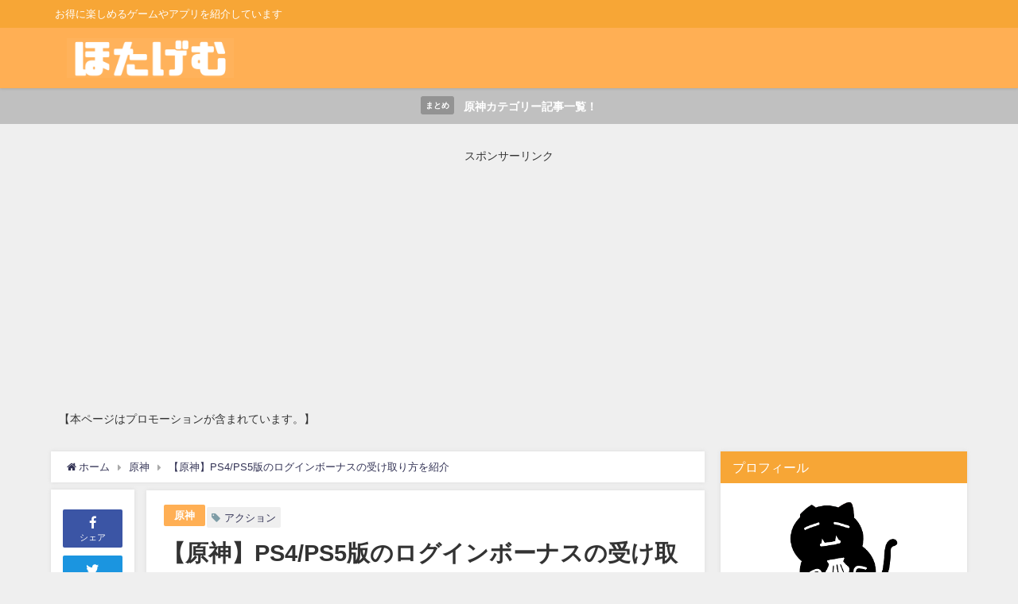

--- FILE ---
content_type: text/html; charset=UTF-8
request_url: https://www.hotate3blog.com/genshin-ps-loginbonus/
body_size: 17403
content:
<!DOCTYPE html><html lang="ja"><head><meta charset="utf-8"><meta http-equiv="X-UA-Compatible" content="IE=edge"><meta name="viewport" content="width=device-width, initial-scale=1" /><link media="all" href="https://www.hotate3blog.com/wp-content/cache/autoptimize/css/autoptimize_a7972c746b65b40061356e3b18a9a986.css" rel="stylesheet" /><title>【原神】PS4/PS5版のログインボーナスの受け取り方を紹介 | ほたげむ</title><meta name="description" content="原神をPS4やPS5で遊んでいるPSNユーザーは以前までmiHoYo公式のログインボーナスを受け取ることが出来ませんでしたが、バージョン2.0のアップデートからPS版ユーザーでも受け取れるようになった"><meta name="thumbnail" content="https://www.hotate3blog.com/wp-content/uploads/2021/07/genshin-ps-loginbonus-300x158.png" /><meta name="robots" content="archive, follow, index"><meta property="og:locale" content="ja_JP" /><meta property="og:title" content="【原神】PS4/PS5版のログインボーナスの受け取り方を紹介" /><meta property="og:description" content="原神をPS4やPS5で遊んでいるPSNユーザーは以前までmiHoYo公式のログインボーナスを受け取ることが出来ませんでしたが、バージョン2.0のアップデートからPS版ユーザーでも受け取れるようになった" /><meta property="og:type" content="article" /><meta property="og:url" content="https://www.hotate3blog.com/genshin-ps-loginbonus/" /><meta property="og:image" content="https://www.hotate3blog.com/wp-content/uploads/2021/07/genshin-ps-loginbonus.png" /><meta property="og:site_name" content="ほたげむ" /><meta name="twitter:card" content="summary_large_image" /><meta name="twitter:title" content="【原神】PS4/PS5版のログインボーナスの受け取り方を紹介" /><meta name="twitter:url" content="https://www.hotate3blog.com/genshin-ps-loginbonus/" /><meta name="twitter:description" content="原神をPS4やPS5で遊んでいるPSNユーザーは以前までmiHoYo公式のログインボーナスを受け取ることが出来ませんでしたが、バージョン2.0のアップデートからPS版ユーザーでも受け取れるようになった" /><meta name="twitter:image" content="https://www.hotate3blog.com/wp-content/uploads/2021/07/genshin-ps-loginbonus.png" /><link rel="canonical" href="https://www.hotate3blog.com/genshin-ps-loginbonus/"><link rel="shortcut icon" href=""> <!--[if IE]><link rel="shortcut icon" href=""> <![endif]--><link rel="apple-touch-icon" href="" /><link rel='dns-prefetch' href='//cdnjs.cloudflare.com' /><link rel='dns-prefetch' href='//s.w.org' /><link rel="alternate" type="application/rss+xml" title="ほたげむ &raquo; フィード" href="https://www.hotate3blog.com/feed/" /><link rel="alternate" type="application/rss+xml" title="ほたげむ &raquo; コメントフィード" href="https://www.hotate3blog.com/comments/feed/" /><link rel="alternate" type="application/rss+xml" title="ほたげむ &raquo; 【原神】PS4/PS5版のログインボーナスの受け取り方を紹介 のコメントのフィード" href="https://www.hotate3blog.com/genshin-ps-loginbonus/feed/" /> <script src='https://www.hotate3blog.com/wp-includes/js/jquery/jquery.min.js?ver=4.7.3' id='jquery-core-js'></script> <link rel="https://api.w.org/" href="https://www.hotate3blog.com/wp-json/" /><link rel="alternate" type="application/json" href="https://www.hotate3blog.com/wp-json/wp/v2/posts/3451" /><link rel="EditURI" type="application/rsd+xml" title="RSD" href="https://www.hotate3blog.com/xmlrpc.php?rsd" /><link rel="wlwmanifest" type="application/wlwmanifest+xml" href="https://www.hotate3blog.com/wp-includes/wlwmanifest.xml" /><meta name="generator" content="WordPress 5.6.16" /><link rel='shortlink' href='https://www.hotate3blog.com/?p=3451' /><link rel="alternate" type="application/json+oembed" href="https://www.hotate3blog.com/wp-json/oembed/1.0/embed?url=https%3A%2F%2Fwww.hotate3blog.com%2Fgenshin-ps-loginbonus%2F" /><link rel="alternate" type="text/xml+oembed" href="https://www.hotate3blog.com/wp-json/oembed/1.0/embed?url=https%3A%2F%2Fwww.hotate3blog.com%2Fgenshin-ps-loginbonus%2F&#038;format=xml" />  <script async src="https://www.googletagmanager.com/gtag/js?id=G-0DG30T28M3"></script> <script>window.dataLayer = window.dataLayer || [];
        function gtag(){dataLayer.push(arguments);}
        gtag('js', new Date());

        gtag('config', "G-0DG30T28M3");</script> <script type="application/ld+json">{
              "@context" : "http://schema.org",
              "@type" : "Article",
              "mainEntityOfPage":{ 
                    "@type":"WebPage", 
                    "@id":"https://www.hotate3blog.com/genshin-ps-loginbonus/" 
                  }, 
              "headline" : "【原神】PS4/PS5版のログインボーナスの受け取り方を紹介",
              "author" : {
                   "@type" : "Person",
                   "name" : "るさん"
                   },
              "datePublished" : "2021-07-28T17:00:20+0900",
              "dateModified" : "2021-09-19T11:40:56+0900",
              "image" : {
                   "@type" : "ImageObject",
                   "url" : "https://www.hotate3blog.com/wp-content/uploads/2021/07/genshin-ps-loginbonus.png",
                   "width" : "1200",
                   "height" : "630"
                   },
              "articleSection" : "原神",
              "url" : "https://www.hotate3blog.com/genshin-ps-loginbonus/",
              "publisher" : {
                   "@type" : "Organization",
                   "name" : "ほたげむ",
                "logo" : {
                     "@type" : "ImageObject",
                     "url" : "https://www.hotate3blog.com/wp-content/uploads/2021/02/hotagemu.png"}
                },
                "description" : "原神をPS4やPS5で遊んでいるPSNユーザーは以前までmiHoYo公式のログインボーナスを受け取ることが出来ませんでしたが、バージョン2.0のアップデートからPS版ユーザーでも受け取れるようになった"}</script><script data-cfasync="false" type="text/javascript">var Arrive=function(d,e,w){"use strict";if(d.MutationObserver&&"undefined"!=typeof HTMLElement){var a,t,r=0,c=(a=HTMLElement.prototype.matches||HTMLElement.prototype.webkitMatchesSelector||HTMLElement.prototype.mozMatchesSelector||HTMLElement.prototype.msMatchesSelector,{matchesSelector:function(e,t){return e instanceof HTMLElement&&a.call(e,t)},addMethod:function(e,t,a){var r=e[t];e[t]=function(){return a.length==arguments.length?a.apply(this,arguments):"function"==typeof r?r.apply(this,arguments):void 0}},callCallbacks:function(e,t){t&&t.options.onceOnly&&1==t.firedElems.length&&(e=[e[0]]);for(var a,r=0;a=e[r];r++)a&&a.callback&&a.callback.call(a.elem,a.elem);t&&t.options.onceOnly&&1==t.firedElems.length&&t.me.unbindEventWithSelectorAndCallback.call(t.target,t.selector,t.callback)},checkChildNodesRecursively:function(e,t,a,r){for(var i,n=0;i=e[n];n++)a(i,t,r)&&r.push({callback:t.callback,elem:i}),0<i.childNodes.length&&c.checkChildNodesRecursively(i.childNodes,t,a,r)},mergeArrays:function(e,t){var a,r={};for(a in e)e.hasOwnProperty(a)&&(r[a]=e[a]);for(a in t)t.hasOwnProperty(a)&&(r[a]=t[a]);return r},toElementsArray:function(e){return void 0===e||"number"==typeof e.length&&e!==d||(e=[e]),e}}),u=((t=function(){this._eventsBucket=[],this._beforeAdding=null,this._beforeRemoving=null}).prototype.addEvent=function(e,t,a,r){var i={target:e,selector:t,options:a,callback:r,firedElems:[]};return this._beforeAdding&&this._beforeAdding(i),this._eventsBucket.push(i),i},t.prototype.removeEvent=function(e){for(var t,a=this._eventsBucket.length-1;t=this._eventsBucket[a];a--)if(e(t)){this._beforeRemoving&&this._beforeRemoving(t);var r=this._eventsBucket.splice(a,1);r&&r.length&&(r[0].callback=null)}},t.prototype.beforeAdding=function(e){this._beforeAdding=e},t.prototype.beforeRemoving=function(e){this._beforeRemoving=e},t),l=function(i,n){var l=new u,o=this,s={fireOnAttributesModification:!1};return l.beforeAdding(function(t){var e,a=t.target;a!==d.document&&a!==d||(a=document.getElementsByTagName("html")[0]),e=new MutationObserver(function(e){n.call(this,e,t)});var r=i(t.options);e.observe(a,r),t.observer=e,t.me=o}),l.beforeRemoving(function(e){e.observer.disconnect()}),this.bindEvent=function(e,t,a){t=c.mergeArrays(s,t);for(var r=c.toElementsArray(this),i=0;i<r.length;i++)l.addEvent(r[i],e,t,a)},this.unbindEvent=function(){var a=c.toElementsArray(this);l.removeEvent(function(e){for(var t=0;t<a.length;t++)if(this===w||e.target===a[t])return!0;return!1})},this.unbindEventWithSelectorOrCallback=function(a){var e,r=c.toElementsArray(this),i=a;e="function"==typeof a?function(e){for(var t=0;t<r.length;t++)if((this===w||e.target===r[t])&&e.callback===i)return!0;return!1}:function(e){for(var t=0;t<r.length;t++)if((this===w||e.target===r[t])&&e.selector===a)return!0;return!1},l.removeEvent(e)},this.unbindEventWithSelectorAndCallback=function(a,r){var i=c.toElementsArray(this);l.removeEvent(function(e){for(var t=0;t<i.length;t++)if((this===w||e.target===i[t])&&e.selector===a&&e.callback===r)return!0;return!1})},this},i=new function(){var s={fireOnAttributesModification:!1,onceOnly:!1,existing:!1};function n(e,t,a){return!(!c.matchesSelector(e,t.selector)||(e._id===w&&(e._id=r++),-1!=t.firedElems.indexOf(e._id))||(t.firedElems.push(e._id),0))}var d=(i=new l(function(e){var t={attributes:!1,childList:!0,subtree:!0};return e.fireOnAttributesModification&&(t.attributes=!0),t},function(e,i){e.forEach(function(e){var t=e.addedNodes,a=e.target,r=[];null!==t&&0<t.length?c.checkChildNodesRecursively(t,i,n,r):"attributes"===e.type&&n(a,i)&&r.push({callback:i.callback,elem:a}),c.callCallbacks(r,i)})})).bindEvent;return i.bindEvent=function(e,t,a){t=void 0===a?(a=t,s):c.mergeArrays(s,t);var r=c.toElementsArray(this);if(t.existing){for(var i=[],n=0;n<r.length;n++)for(var l=r[n].querySelectorAll(e),o=0;o<l.length;o++)i.push({callback:a,elem:l[o]});if(t.onceOnly&&i.length)return a.call(i[0].elem,i[0].elem);setTimeout(c.callCallbacks,1,i)}d.call(this,e,t,a)},i},o=new function(){var r={};function i(e,t){return c.matchesSelector(e,t.selector)}var n=(o=new l(function(){return{childList:!0,subtree:!0}},function(e,r){e.forEach(function(e){var t=e.removedNodes,a=[];null!==t&&0<t.length&&c.checkChildNodesRecursively(t,r,i,a),c.callCallbacks(a,r)})})).bindEvent;return o.bindEvent=function(e,t,a){t=void 0===a?(a=t,r):c.mergeArrays(r,t),n.call(this,e,t,a)},o};e&&g(e.fn),g(HTMLElement.prototype),g(NodeList.prototype),g(HTMLCollection.prototype),g(HTMLDocument.prototype),g(Window.prototype);var n={};return s(i,n,"unbindAllArrive"),s(o,n,"unbindAllLeave"),n}function s(e,t,a){c.addMethod(t,a,e.unbindEvent),c.addMethod(t,a,e.unbindEventWithSelectorOrCallback),c.addMethod(t,a,e.unbindEventWithSelectorAndCallback)}function g(e){e.arrive=i.bindEvent,s(i,e,"unbindArrive"),e.leave=o.bindEvent,s(o,e,"unbindLeave")}}(window,"undefined"==typeof jQuery?null:jQuery,void 0),ewww_webp_supported=!1;function check_webp_feature(e,t){if(ewww_webp_supported)t(ewww_webp_supported);else{var a=new Image;a.onload=function(){ewww_webp_supported=0<a.width&&0<a.height,t(ewww_webp_supported)},a.onerror=function(){t(!1)},a.src="data:image/webp;base64,"+{alpha:"UklGRkoAAABXRUJQVlA4WAoAAAAQAAAAAAAAAAAAQUxQSAwAAAARBxAR/Q9ERP8DAABWUDggGAAAABQBAJ0BKgEAAQAAAP4AAA3AAP7mtQAAAA==",animation:"UklGRlIAAABXRUJQVlA4WAoAAAASAAAAAAAAAAAAQU5JTQYAAAD/////AABBTk1GJgAAAAAAAAAAAAAAAAAAAGQAAABWUDhMDQAAAC8AAAAQBxAREYiI/gcA"}[e]}}function ewwwLoadImages(e){var n="data-";function t(e,t){for(var a=["accesskey","align","alt","border","class","contenteditable","contextmenu","crossorigin","dir","draggable","dropzone","height","hidden","hspace","id","ismap","lang","longdesc","sizes","spellcheck","style","tabindex","title","translate","usemap","vspace","width","data-animation","data-attachment-id","data-auto-height","data-caption","data-comments-opened","data-delay","data-event-trigger","data-flex_fx","data-height","data-hide-on-end","data-highlight-color","data-highlight-border-color","data-highlight-border-opacity","data-highlight-border-width","data-highlight-opacity","data-image-meta","data-image-title","data-image-description","data-interval","data-large_image_width","data-large_image_height","data-lazy","data-lazy-type","data-mode","data-name","data-no-lazy","data-orig-size","data-partial","data-per-view","data-permalink","data-pin-description","data-pin-id","data-pin-media","data-pin-url","data-rel","data-ride","data-shadow","data-shadow-direction","data-slide","data-slide-to","data-target","data-vc-zoom","data-width","data-wrap"],r=0,i=a.length;r<i;r++)ewwwAttr(t,a[r],e.getAttribute(n+a[r]));return t}if(e){for(var a=document.querySelectorAll(".batch-image img, .image-wrapper a, .ngg-pro-masonry-item a, .ngg-galleria-offscreen-seo-wrapper a"),r=0,i=a.length;r<i;r++)ewwwAttr(a[r],"data-src",a[r].getAttribute("data-webp")),ewwwAttr(a[r],"data-thumbnail",a[r].getAttribute("data-webp-thumbnail"));for(r=0,i=(o=document.querySelectorAll(".rev_slider ul li")).length;r<i;r++){ewwwAttr(o[r],"data-thumb",o[r].getAttribute("data-webp-thumb"));for(var l=1;l<11;)ewwwAttr(o[r],"data-param"+l,o[r].getAttribute("data-webp-param"+l)),l++}var o;for(r=0,i=(o=document.querySelectorAll(".rev_slider img")).length;r<i;r++)ewwwAttr(o[r],"data-lazyload",o[r].getAttribute("data-webp-lazyload"));var s=document.querySelectorAll("div.woocommerce-product-gallery__image");for(r=0,i=s.length;r<i;r++)ewwwAttr(s[r],"data-thumb",s[r].getAttribute("data-webp-thumb"))}var d=document.querySelectorAll("video");for(r=0,i=d.length;r<i;r++)ewwwAttr(d[r],"poster",e?d[r].getAttribute("data-poster-webp"):d[r].getAttribute("data-poster-image"));var w=document.querySelectorAll("img.ewww_webp_lazy_load");for(r=0,i=w.length;r<i;r++){if(e){ewwwAttr(w[r],"data-lazy-srcset",w[r].getAttribute("data-lazy-srcset-webp")),ewwwAttr(w[r],"data-srcset",w[r].getAttribute("data-srcset-webp")),ewwwAttr(w[r],"data-lazy-src",w[r].getAttribute("data-lazy-src-webp")),ewwwAttr(w[r],"data-src",w[r].getAttribute("data-src-webp")),ewwwAttr(w[r],"data-orig-file",w[r].getAttribute("data-webp-orig-file")),ewwwAttr(w[r],"data-medium-file",w[r].getAttribute("data-webp-medium-file")),ewwwAttr(w[r],"data-large-file",w[r].getAttribute("data-webp-large-file"));var c=w[r].getAttribute("srcset");null!=c&&!1!==c&&c.includes("R0lGOD")&&ewwwAttr(w[r],"src",w[r].getAttribute("data-lazy-src-webp"))}w[r].className=w[r].className.replace(/\bewww_webp_lazy_load\b/,"")}var u=document.querySelectorAll(".ewww_webp");for(r=0,i=u.length;r<i;r++){var g=document.createElement("img");e?(ewwwAttr(g,"src",u[r].getAttribute("data-webp")),ewwwAttr(g,"srcset",u[r].getAttribute("data-srcset-webp")),ewwwAttr(g,"data-orig-file",u[r].getAttribute("data-orig-file")),ewwwAttr(g,"data-orig-file",u[r].getAttribute("data-webp-orig-file")),ewwwAttr(g,"data-medium-file",u[r].getAttribute("data-medium-file")),ewwwAttr(g,"data-medium-file",u[r].getAttribute("data-webp-medium-file")),ewwwAttr(g,"data-large-file",u[r].getAttribute("data-large-file")),ewwwAttr(g,"data-large-file",u[r].getAttribute("data-webp-large-file")),ewwwAttr(g,"data-large_image",u[r].getAttribute("data-large_image")),ewwwAttr(g,"data-large_image",u[r].getAttribute("data-webp-large_image")),ewwwAttr(g,"data-src",u[r].getAttribute("data-src")),ewwwAttr(g,"data-src",u[r].getAttribute("data-webp-src"))):(ewwwAttr(g,"src",u[r].getAttribute("data-img")),ewwwAttr(g,"srcset",u[r].getAttribute("data-srcset-img")),ewwwAttr(g,"data-orig-file",u[r].getAttribute("data-orig-file")),ewwwAttr(g,"data-medium-file",u[r].getAttribute("data-medium-file")),ewwwAttr(g,"data-large-file",u[r].getAttribute("data-large-file")),ewwwAttr(g,"data-large_image",u[r].getAttribute("data-large_image")),ewwwAttr(g,"data-src",u[r].getAttribute("data-src"))),g=t(u[r],g),u[r].parentNode.insertBefore(g,u[r].nextSibling),u[r].className=u[r].className.replace(/\bewww_webp\b/,"")}window.jQuery&&jQuery.fn.isotope&&jQuery.fn.imagesLoaded&&(jQuery(".fusion-posts-container-infinite").imagesLoaded(function(){jQuery(".fusion-posts-container-infinite").hasClass("isotope")&&jQuery(".fusion-posts-container-infinite").isotope()}),jQuery(".fusion-portfolio:not(.fusion-recent-works) .fusion-portfolio-wrapper").imagesLoaded(function(){jQuery(".fusion-portfolio:not(.fusion-recent-works) .fusion-portfolio-wrapper").isotope()}))}function ewwwWebPInit(e){ewwwLoadImages(e),ewwwNggLoadGalleries(e),document.arrive(".ewww_webp",function(){ewwwLoadImages(e)}),document.arrive(".ewww_webp_lazy_load",function(){ewwwLoadImages(e)}),document.arrive("videos",function(){ewwwLoadImages(e)}),"loading"==document.readyState?document.addEventListener("DOMContentLoaded",ewwwJSONParserInit):("undefined"!=typeof galleries&&ewwwNggParseGalleries(e),ewwwWooParseVariations(e))}function ewwwAttr(e,t,a){null!=a&&!1!==a&&e.setAttribute(t,a)}function ewwwJSONParserInit(){"undefined"!=typeof galleries&&check_webp_feature("alpha",ewwwNggParseGalleries),check_webp_feature("alpha",ewwwWooParseVariations)}function ewwwWooParseVariations(e){if(e)for(var t=document.querySelectorAll("form.variations_form"),a=0,r=t.length;a<r;a++){var i=t[a].getAttribute("data-product_variations"),n=!1;try{for(var l in i=JSON.parse(i))void 0!==i[l]&&void 0!==i[l].image&&(void 0!==i[l].image.src_webp&&(i[l].image.src=i[l].image.src_webp,n=!0),void 0!==i[l].image.srcset_webp&&(i[l].image.srcset=i[l].image.srcset_webp,n=!0),void 0!==i[l].image.full_src_webp&&(i[l].image.full_src=i[l].image.full_src_webp,n=!0),void 0!==i[l].image.gallery_thumbnail_src_webp&&(i[l].image.gallery_thumbnail_src=i[l].image.gallery_thumbnail_src_webp,n=!0),void 0!==i[l].image.thumb_src_webp&&(i[l].image.thumb_src=i[l].image.thumb_src_webp,n=!0));n&&ewwwAttr(t[a],"data-product_variations",JSON.stringify(i))}catch(e){}}}function ewwwNggParseGalleries(e){if(e)for(var t in galleries){var a=galleries[t];galleries[t].images_list=ewwwNggParseImageList(a.images_list)}}function ewwwNggLoadGalleries(e){e&&document.addEventListener("ngg.galleria.themeadded",function(e,t){window.ngg_galleria._create_backup=window.ngg_galleria.create,window.ngg_galleria.create=function(e,t){var a=$(e).data("id");return galleries["gallery_"+a].images_list=ewwwNggParseImageList(galleries["gallery_"+a].images_list),window.ngg_galleria._create_backup(e,t)}})}function ewwwNggParseImageList(e){for(var t in e){var a=e[t];if(void 0!==a["image-webp"]&&(e[t].image=a["image-webp"],delete e[t]["image-webp"]),void 0!==a["thumb-webp"]&&(e[t].thumb=a["thumb-webp"],delete e[t]["thumb-webp"]),void 0!==a.full_image_webp&&(e[t].full_image=a.full_image_webp,delete e[t].full_image_webp),void 0!==a.srcsets)for(var r in a.srcsets)nggSrcset=a.srcsets[r],void 0!==a.srcsets[r+"-webp"]&&(e[t].srcsets[r]=a.srcsets[r+"-webp"],delete e[t].srcsets[r+"-webp"]);if(void 0!==a.full_srcsets)for(var i in a.full_srcsets)nggFSrcset=a.full_srcsets[i],void 0!==a.full_srcsets[i+"-webp"]&&(e[t].full_srcsets[i]=a.full_srcsets[i+"-webp"],delete e[t].full_srcsets[i+"-webp"])}return e}check_webp_feature("alpha",ewwwWebPInit);</script><link rel="icon" href="https://www.hotate3blog.com/wp-content/uploads/2020/09/cropped-hotaneko-top-32x32.png" sizes="32x32" /><link rel="icon" href="https://www.hotate3blog.com/wp-content/uploads/2020/09/cropped-hotaneko-top-192x192.png" sizes="192x192" /><link rel="apple-touch-icon" href="https://www.hotate3blog.com/wp-content/uploads/2020/09/cropped-hotaneko-top-180x180.png" /><meta name="msapplication-TileImage" content="https://www.hotate3blog.com/wp-content/uploads/2020/09/cropped-hotaneko-top-270x270.png" /> <script src="https://www.youtube.com/iframe_api"></script> <script async data-type="lazy" data-src="//pagead2.googlesyndication.com/pagead/js/adsbygoogle.js"></script> </head><body itemscope="itemscope" itemtype="http://schema.org/WebPage" class="post-template-default single single-post postid-3451 single-format-standard wp-embed-responsive"><div id="container"><div id="header" class="clearfix"><header class="header-wrap" role="banner" itemscope="itemscope" itemtype="http://schema.org/WPHeader"><div class="header_small_menu clearfix"><div class="header_small_content"><div id="description">お得に楽しめるゲームやアプリを紹介しています</div><nav class="header_small_menu_right" role="navigation" itemscope="itemscope" itemtype="http://scheme.org/SiteNavigationElement"></nav></div></div><div class="header-logo clearfix"><div class="drawer-nav-btn-wrap"><span class="drawer-nav-btn"><span></span></span></div><div id="logo"> <a href="https://www.hotate3blog.com/"> <picture><source srcset="https://www.hotate3blog.com/wp-content/uploads/2021/02/hotagemu.png.webp"  type='image/webp'><img src="https://www.hotate3blog.com/wp-content/uploads/2021/02/hotagemu.png" alt="ほたげむ" data-eio="p"></picture> </a></div><nav id="nav" role="navigation" itemscope="itemscope" itemtype="http://scheme.org/SiteNavigationElement"></nav></div></header><nav id="scrollnav" class="inline-nospace" role="navigation" itemscope="itemscope" itemtype="http://scheme.org/SiteNavigationElement"></nav><div id="nav_fixed"><div class="header-logo clearfix"><div class="drawer-nav-btn-wrap"><span class="drawer-nav-btn"><span></span></span></div><div class="logo clearfix"> <a href="https://www.hotate3blog.com/"> <picture><source srcset="https://www.hotate3blog.com/wp-content/uploads/2021/02/hotagemu.png.webp"  type='image/webp'><img src="https://www.hotate3blog.com/wp-content/uploads/2021/02/hotagemu.png" alt="ほたげむ" data-eio="p"></picture> </a></div><nav id="nav" role="navigation" itemscope="itemscope" itemtype="http://scheme.org/SiteNavigationElement"></nav></div></div></div><div class="d_sp"></div><div class="header_message clearfix" style="background:#c0c0c0;"> <a class="header_message_wrap" href="https://www.hotate3blog.com/category/genshin/"><div class="header_message_text" style="color: #ffffff"> <span class="header_message_badge" style="background: #939393;color:#fff;">まとめ</span> 原神カテゴリー記事一覧！</div> </a></div><div class="container_top_widget"><div class="container_top_widget_content clearfix"><div id="diver_widget_pcsp-2" class="widget containertop-widget containerwidget widget_diver_widget_pcsp"><div class="textwidget"><center>スポンサーリンク<br></center><div class="ad-wrap" style="min-height:280px;"> <script async
     crossorigin="anonymous" data-type="lazy" data-src="https://pagead2.googlesyndication.com/pagead/js/adsbygoogle.js?client=ca-pub-1264260344820303"></script>  <ins class="adsbygoogle"
 style="display:block"
 data-ad-client="ca-pub-1264260344820303"
 data-ad-slot="1058273791"
 data-ad-format="auto"
 data-full-width-responsive="true"></ins> <script>(adsbygoogle = window.adsbygoogle || []).push({});</script></div></div></div><div id="text-6" class="widget containertop-widget containerwidget widget_text"><div class="textwidget"><p>【本ページはプロモーションが含まれています。】</p></div></div></div></div><div id="main-wrap"><main id="single-main"  style="float:left;margin-right:-330px;padding-right:330px;" role="main"><ul id="breadcrumb" itemscope itemtype="http://schema.org/BreadcrumbList"><li itemprop="itemListElement" itemscope itemtype="http://schema.org/ListItem"><a href="https://www.hotate3blog.com/" itemprop="item"><span itemprop="name"><i class="fa fa-home" aria-hidden="true"></i> ホーム</span></a><meta itemprop="position" content="1" /></li><li itemprop="itemListElement" itemscope itemtype="http://schema.org/ListItem"><a href="https://www.hotate3blog.com/category/genshin/" itemprop="item"><span itemprop="name">原神</span></a><meta itemprop="position" content="2" /></li><li class="breadcrumb-title" itemprop="itemListElement" itemscope itemtype="http://schema.org/ListItem"><a href="https://www.hotate3blog.com/genshin-ps-loginbonus/" itemprop="item"><span itemprop="name">【原神】PS4/PS5版のログインボーナスの受け取り方を紹介</span></a><meta itemprop="position" content="3" /></li></ul><div id="content_area" class="fadeIn animated"><div id="share_plz" style="float: left "><div class="fb-like share_sns" data-href="https%3A%2F%2Fwww.hotate3blog.com%2Fgenshin-ps-loginbonus%2F" data-layout="box_count" data-action="like" data-show-faces="true" data-share="false"></div><div class="share-fb share_sns"> <a href="http://www.facebook.com/share.php?u=https%3A%2F%2Fwww.hotate3blog.com%2Fgenshin-ps-loginbonus%2F" onclick="window.open(this.href,'FBwindow','width=650,height=450,menubar=no,toolbar=no,scrollbars=yes');return false;" title="Facebookでシェア"><i class="fa fa-facebook" style="font-size:1.5em;padding-top: 4px;"></i><br>シェア </a></div><div class="sc-tw share_sns"><a data-url="https%3A%2F%2Fwww.hotate3blog.com%2Fgenshin-ps-loginbonus%2F" href="http://twitter.com/share?text=%E3%80%90%E5%8E%9F%E7%A5%9E%E3%80%91PS4%2FPS5%E7%89%88%E3%81%AE%E3%83%AD%E3%82%B0%E3%82%A4%E3%83%B3%E3%83%9C%E3%83%BC%E3%83%8A%E3%82%B9%E3%81%AE%E5%8F%97%E3%81%91%E5%8F%96%E3%82%8A%E6%96%B9%E3%82%92%E7%B4%B9%E4%BB%8B&url=https%3A%2F%2Fwww.hotate3blog.com%2Fgenshin-ps-loginbonus%2F" data-lang="ja" data-dnt="false" target="_blank"><i class="fa fa-twitter" style="font-size:1.5em;padding-top: 4px;"></i><br>Tweet </a></div><div class="share-hatebu share_sns"> <a href="http://b.hatena.ne.jp/add?mode=confirm&url=https%3A%2F%2Fwww.hotate3blog.com%2Fgenshin-ps-loginbonus%2F&title=%E3%80%90%E5%8E%9F%E7%A5%9E%E3%80%91PS4%2FPS5%E7%89%88%E3%81%AE%E3%83%AD%E3%82%B0%E3%82%A4%E3%83%B3%E3%83%9C%E3%83%BC%E3%83%8A%E3%82%B9%E3%81%AE%E5%8F%97%E3%81%91%E5%8F%96%E3%82%8A%E6%96%B9%E3%82%92%E7%B4%B9%E4%BB%8B" onclick="window.open(this.href, 'HBwindow', 'width=600, height=400, menubar=no, toolbar=no, scrollbars=yes'); return false;" target="_blank"><div style="font-weight: bold;font-size: 1.5em">B!</div><span class="text">はてブ</span></a></div><div class="share-pocket share_sns"> <a href="http://getpocket.com/edit?url=https%3A%2F%2Fwww.hotate3blog.com%2Fgenshin-ps-loginbonus%2F&title=%E3%80%90%E5%8E%9F%E7%A5%9E%E3%80%91PS4%2FPS5%E7%89%88%E3%81%AE%E3%83%AD%E3%82%B0%E3%82%A4%E3%83%B3%E3%83%9C%E3%83%BC%E3%83%8A%E3%82%B9%E3%81%AE%E5%8F%97%E3%81%91%E5%8F%96%E3%82%8A%E6%96%B9%E3%82%92%E7%B4%B9%E4%BB%8B" onclick="window.open(this.href, 'FBwindow', 'width=550, height=350, menubar=no, toolbar=no, scrollbars=yes'); return false;"><i class="fa fa-get-pocket" style="font-weight: bold;font-size: 1.5em"></i><span class="text">Pocket</span> </a></div><div class="share-feedly share_sns"> <a href="https://feedly.com/i/subscription/feed%2Fhttps%3A%2F%2Fwww.hotate3blog.com%2Ffeed" target="_blank"><i class="fa fa-rss" aria-hidden="true" style="font-weight: bold;font-size: 1.5em"></i><span class="text">Feedly</span> </a></div></div><article id="post-3451" class="post-3451 post type-post status-publish format-standard has-post-thumbnail hentry category-genshin tag-action"  style="margin-left: 120px"><header><div class="post-meta clearfix"><div class="cat-tag"><div class="single-post-category" style="background:#ffaf54"><a href="https://www.hotate3blog.com/category/genshin/" rel="category tag">原神</a></div><div class="tag"><a href="https://www.hotate3blog.com/tag/action/" rel="tag">アクション</a></div></div><h1 class="single-post-title entry-title">【原神】PS4/PS5版のログインボーナスの受け取り方を紹介</h1><div class="post-meta-bottom"> <time class="single-post-date published updated" datetime="2021-07-28"><i class="fa fa-calendar" aria-hidden="true"></i>2021年7月28日</time> <time class="single-post-date modified" datetime="2021-09-19"><i class="fa fa-refresh" aria-hidden="true"></i>2021年9月19日</time></div></div><figure class="single_thumbnail" style="background-image:url(https://www.hotate3blog.com/wp-content/uploads/2021/07/genshin-ps-loginbonus-500x263.png)"><picture><source srcset="https://www.hotate3blog.com/wp-content/uploads/2021/07/genshin-ps-loginbonus.png.webp"  type='image/webp'><img src="https://www.hotate3blog.com/wp-content/uploads/2021/07/genshin-ps-loginbonus.png" alt="原神のPS版のログインボーナスの受け取り方" width="1200" height="630" data-eio="p"></picture></figure></header><section class="single-post-main"><div class="clearfix diver_widget_adarea hid"><div class="diver_widget_adlabel">スポンサーリンク</div><div class="diver_ad"> <ins class="adsbygoogle" style="display:block" data-ad-client="ca-pub-1264260344820303" data-ad-slot="5444041054" data-ad-format="rectangle"></ins> <script>(adsbygoogle = window.adsbygoogle || []).push({});</script></div></div><div class="content"><p>原神をPS4やPS5で遊んでいるPSNユーザーは以前までmiHoYo公式のログインボーナスを受け取ることが出来ませんでしたが、バージョン2.0のアップデートからPS版ユーザーでも受け取れるようになったので受け取り方を紹介！</p><div id="toc_container" class="no_bullets"><p class="toc_title">この記事の目次</p><ul class="toc_list"><li><a href="#PS4PS5"><span class="toc_number toc_depth_1">1</span> PS4/PS5版でログインボーナスを受け取るには</a></li><li><a href="#PCPS4PS5"><span class="toc_number toc_depth_1">2</span> PCからPS4/PS5版のログインボーナスを受け取る</a></li><li><a href="#PS4PS5-2"><span class="toc_number toc_depth_1">3</span> スマホからPS4/PS5版のログインボーナスを受け取る</a></li><li><a href="#100"><span class="toc_number toc_depth_1">4</span> 初回アクセス特典は原石100個！</a></li></ul></div><h2><span id="PS4PS5">PS4/PS5版でログインボーナスを受け取るには</span></h2><figure class="wp-block-image size-large"><picture><source srcset="https://www.hotate3blog.com/wp-content/uploads/2021/07/E7CWGRTVIAArv45-800x450.jpg.webp 800w, https://www.hotate3blog.com/wp-content/uploads/2021/07/E7CWGRTVIAArv45-500x281.jpg.webp 500w, https://www.hotate3blog.com/wp-content/uploads/2021/07/E7CWGRTVIAArv45-300x169.jpg.webp 300w, https://www.hotate3blog.com/wp-content/uploads/2021/07/E7CWGRTVIAArv45-768x432.jpg.webp 768w, https://www.hotate3blog.com/wp-content/uploads/2021/07/E7CWGRTVIAArv45-1536x864.jpg.webp 1536w, https://www.hotate3blog.com/wp-content/uploads/2021/07/E7CWGRTVIAArv45.jpg.webp 1920w" sizes='(max-width: 800px) 100vw, 800px' type='image/webp'><img loading="lazy" width="800" height="450" src="https://www.hotate3blog.com/wp-content/uploads/2021/07/E7CWGRTVIAArv45-800x450.jpg" alt="原神のログインボーナス配布画面" class="wp-image-3490" srcset="https://www.hotate3blog.com/wp-content/uploads/2021/07/E7CWGRTVIAArv45-800x450.jpg 800w, https://www.hotate3blog.com/wp-content/uploads/2021/07/E7CWGRTVIAArv45-500x281.jpg 500w, https://www.hotate3blog.com/wp-content/uploads/2021/07/E7CWGRTVIAArv45-300x169.jpg 300w, https://www.hotate3blog.com/wp-content/uploads/2021/07/E7CWGRTVIAArv45-768x432.jpg 768w, https://www.hotate3blog.com/wp-content/uploads/2021/07/E7CWGRTVIAArv45-1536x864.jpg 1536w, https://www.hotate3blog.com/wp-content/uploads/2021/07/E7CWGRTVIAArv45.jpg 1920w" sizes="(max-width: 800px) 100vw, 800px" data-eio="p" /></picture></figure><p>PS4/PS5ユーザーのログインボーナスの受け取り方を解説していきますが、受け取るためには一つ条件があります。</p><p>それはPSNとmiHoYo通行証のアカウント連携を事前に済ませておくことです。</p><p>連携していないとPSNユーザーはログイン出来ず、ログインボーナスを貰えないので先に連携させておきましょう、以下のリンク先でアカウントの連携方法解説しています。</p><p>アカウント連携が無事に終わった方、既に済ませてあるよという方は先に進んでください。</p><p><strong>※2021年9月にHoYoLAB公式がリニューアルされたので対応しました。</strong></p><div class="wp-block-dvaux-frame sc_frame_wrap normal titlenone"><div class="sc_frame_title normal titlenone" style="background-color:#ffa30d"></div><div class="sc_frame" style="background-color:#fff;border-color:#ffa30d"><p>＞＞<a href="https://www.hotate3blog.com/genshin-account-psn-mihoyo/" data-type="post" data-id="3358" target="_blank" rel="noreferrer noopener">【原神】PSN(PS4/PS5)からmiHoYo通行証にアカウント連携する手順</a></p></div></div><div class="clearfix diver_widget_adarea hid"><div class="diver_widget_adlabel">スポンサーリンク</div><div class="diver_ad"> <ins class="adsbygoogle" style="display:block" data-ad-client="ca-pub-1264260344820303" data-ad-slot="5444041054" data-ad-format="rectangle"></ins> <script>(adsbygoogle = window.adsbygoogle || []).push({});</script></div></div><h2><span id="PCPS4PS5">PCからPS4/PS5版のログインボーナスを受け取る</span></h2><figure class="wp-block-image size-large"><img loading="lazy" width="800" height="450" data-src="https://www.hotate3blog.com/wp-content/uploads/2021/09/genshin-loginbonus-item-list.png" alt="原神のHoYoLABホームページのログインボーナス" class="wp-image-3991 lazyload ewww_webp_lazy_load" data-srcset="https://www.hotate3blog.com/wp-content/uploads/2021/09/genshin-loginbonus-item-list.png 800w, https://www.hotate3blog.com/wp-content/uploads/2021/09/genshin-loginbonus-item-list-500x281.png 500w, https://www.hotate3blog.com/wp-content/uploads/2021/09/genshin-loginbonus-item-list-300x169.png 300w, https://www.hotate3blog.com/wp-content/uploads/2021/09/genshin-loginbonus-item-list-768x432.png 768w" data-sizes="(max-width: 800px) 100vw, 800px" data-src-webp="https://www.hotate3blog.com/wp-content/uploads/2021/09/genshin-loginbonus-item-list.png.webp" data-srcset-webp="https://www.hotate3blog.com/wp-content/uploads/2021/09/genshin-loginbonus-item-list.png.webp 800w, https://www.hotate3blog.com/wp-content/uploads/2021/09/genshin-loginbonus-item-list-500x281.png.webp 500w, https://www.hotate3blog.com/wp-content/uploads/2021/09/genshin-loginbonus-item-list-300x169.png.webp 300w, https://www.hotate3blog.com/wp-content/uploads/2021/09/genshin-loginbonus-item-list-768x432.png.webp 768w" /></figure><ol><li><strong>HoYoLABへアクセスする</strong></li><li><strong>画面上部のアイコンをタップ</strong></li><li><strong>アカウント連携した際のメアドとパスワードでログイン</strong></li><li><strong>ホームページ左の「ツール」を選択</strong></li><li><strong>ポップアップが開くので「ログインボーナス」から先へ進む</strong></li><li><strong>ログイン日数に対応したアイテムを選ぶ</strong></li><li><strong>ゲーム内メールで実際に受け取って完了</strong></li></ol><p>ログインボーナスはゲーム内ではなく、インターネットブラウザからアクセスできるmiHoYo公式フォーラムの「HoYoLAB」で受け取ることになります。</p><p>＞＞<a href="https://www.hoyolab.com/home" data-type="URL" data-id="https://www.hoyolab.com/home" target="_blank" rel="noreferrer noopener">HoYoLABはこちらからどうぞ</a></p><p>HoYoLABへアクセスしたら画面上部にあるキャラクターのアイコンから、アカウント連携の際に登録したメールアドレスとパスワードを使用することでデータの同期とログインが可能になります。</p><figure class="wp-block-image size-large"><img loading="lazy" width="800" height="450" data-src="https://www.hotate3blog.com/wp-content/uploads/2021/09/genshin-loginbonus-ninsyou.png" alt="原神のHoYoLABホームページの認証手順" class="wp-image-3988 lazyload ewww_webp_lazy_load" data-srcset="https://www.hotate3blog.com/wp-content/uploads/2021/09/genshin-loginbonus-ninsyou.png 800w, https://www.hotate3blog.com/wp-content/uploads/2021/09/genshin-loginbonus-ninsyou-500x281.png 500w, https://www.hotate3blog.com/wp-content/uploads/2021/09/genshin-loginbonus-ninsyou-300x169.png 300w, https://www.hotate3blog.com/wp-content/uploads/2021/09/genshin-loginbonus-ninsyou-768x432.png 768w" data-sizes="(max-width: 800px) 100vw, 800px" data-src-webp="https://www.hotate3blog.com/wp-content/uploads/2021/09/genshin-loginbonus-ninsyou.png.webp" data-srcset-webp="https://www.hotate3blog.com/wp-content/uploads/2021/09/genshin-loginbonus-ninsyou.png.webp 800w, https://www.hotate3blog.com/wp-content/uploads/2021/09/genshin-loginbonus-ninsyou-500x281.png.webp 500w, https://www.hotate3blog.com/wp-content/uploads/2021/09/genshin-loginbonus-ninsyou-300x169.png.webp 300w, https://www.hotate3blog.com/wp-content/uploads/2021/09/genshin-loginbonus-ninsyou-768x432.png.webp 768w" /></figure><p>ログインする際にこの様な画像認証を求められる場合があります、この画像認証は画像上部の「この順番に使用」の通りに左から順に指定のアイコンを選択し「OK」ボタンを押すことで完了します。</p><p>無事にログイン出来た後は先ほど開いたHoYoLABホームページに戻ってきます。</p><figure class="wp-block-image size-large"><img loading="lazy" width="800" height="450" data-src="https://www.hotate3blog.com/wp-content/uploads/2021/09/genshin-loginbonus-renewal.png" alt="原神のHoYoLABホームページ" class="wp-image-3987 lazyload ewww_webp_lazy_load" data-srcset="https://www.hotate3blog.com/wp-content/uploads/2021/09/genshin-loginbonus-renewal.png 800w, https://www.hotate3blog.com/wp-content/uploads/2021/09/genshin-loginbonus-renewal-500x281.png 500w, https://www.hotate3blog.com/wp-content/uploads/2021/09/genshin-loginbonus-renewal-300x169.png 300w, https://www.hotate3blog.com/wp-content/uploads/2021/09/genshin-loginbonus-renewal-768x432.png 768w" data-sizes="(max-width: 800px) 100vw, 800px" data-src-webp="https://www.hotate3blog.com/wp-content/uploads/2021/09/genshin-loginbonus-renewal.png.webp" data-srcset-webp="https://www.hotate3blog.com/wp-content/uploads/2021/09/genshin-loginbonus-renewal.png.webp 800w, https://www.hotate3blog.com/wp-content/uploads/2021/09/genshin-loginbonus-renewal-500x281.png.webp 500w, https://www.hotate3blog.com/wp-content/uploads/2021/09/genshin-loginbonus-renewal-300x169.png.webp 300w, https://www.hotate3blog.com/wp-content/uploads/2021/09/genshin-loginbonus-renewal-768x432.png.webp 768w" /></figure><p>まずはホームページ画面左のサイドバーにある「ツール」を選択しましょう。</p><figure class="wp-block-image size-large"><img loading="lazy" width="800" height="450" data-src="https://www.hotate3blog.com/wp-content/uploads/2021/09/genshin-loginbonus-renewal-homepage.png" alt="原神のHoYoLABのログインボーナスの受け取り手順" class="wp-image-3989 lazyload ewww_webp_lazy_load" data-srcset="https://www.hotate3blog.com/wp-content/uploads/2021/09/genshin-loginbonus-renewal-homepage.png 800w, https://www.hotate3blog.com/wp-content/uploads/2021/09/genshin-loginbonus-renewal-homepage-500x281.png 500w, https://www.hotate3blog.com/wp-content/uploads/2021/09/genshin-loginbonus-renewal-homepage-300x169.png 300w, https://www.hotate3blog.com/wp-content/uploads/2021/09/genshin-loginbonus-renewal-homepage-768x432.png 768w" data-sizes="(max-width: 800px) 100vw, 800px" data-src-webp="https://www.hotate3blog.com/wp-content/uploads/2021/09/genshin-loginbonus-renewal-homepage.png.webp" data-srcset-webp="https://www.hotate3blog.com/wp-content/uploads/2021/09/genshin-loginbonus-renewal-homepage.png.webp 800w, https://www.hotate3blog.com/wp-content/uploads/2021/09/genshin-loginbonus-renewal-homepage-500x281.png.webp 500w, https://www.hotate3blog.com/wp-content/uploads/2021/09/genshin-loginbonus-renewal-homepage-300x169.png.webp 300w, https://www.hotate3blog.com/wp-content/uploads/2021/09/genshin-loginbonus-renewal-homepage-768x432.png.webp 768w" /></figure><p>するとポップアップウィンドウが開くので、原神項目の「ログインボーナス」を押すと、報酬受け取りページが開きます。</p><figure class="wp-block-image size-large"><img loading="lazy" width="800" height="450" data-src="https://www.hotate3blog.com/wp-content/uploads/2021/09/genshin-loginbonus-genseki.png" alt="原神のPS版のログインボーナスの報酬内容" class="wp-image-3990 lazyload ewww_webp_lazy_load" data-srcset="https://www.hotate3blog.com/wp-content/uploads/2021/09/genshin-loginbonus-genseki.png 800w, https://www.hotate3blog.com/wp-content/uploads/2021/09/genshin-loginbonus-genseki-500x281.png 500w, https://www.hotate3blog.com/wp-content/uploads/2021/09/genshin-loginbonus-genseki-300x169.png 300w, https://www.hotate3blog.com/wp-content/uploads/2021/09/genshin-loginbonus-genseki-768x432.png 768w" data-sizes="(max-width: 800px) 100vw, 800px" data-src-webp="https://www.hotate3blog.com/wp-content/uploads/2021/09/genshin-loginbonus-genseki.png.webp" data-srcset-webp="https://www.hotate3blog.com/wp-content/uploads/2021/09/genshin-loginbonus-genseki.png.webp 800w, https://www.hotate3blog.com/wp-content/uploads/2021/09/genshin-loginbonus-genseki-500x281.png.webp 500w, https://www.hotate3blog.com/wp-content/uploads/2021/09/genshin-loginbonus-genseki-300x169.png.webp 300w, https://www.hotate3blog.com/wp-content/uploads/2021/09/genshin-loginbonus-genseki-768x432.png.webp 768w" /></figure><p>新たに開いた先のページでログインボーナス報酬一覧の画面が表示され、累計日数に応じたアイテムを押すと、確認のウィンドウが開くので「はい」を選びます。</p><p>すると自動的に原神のゲーム内に先ほど選択したログインボーナスの報酬がメールで届くので、受け取って完了となります！</p><p>原神をプレイ中でもこれらの操作は可能なので、思い出した時にでもサクッと済ませられるので便利ですね！</p><p>ログインボーナスを貰えるのは一日一回で、毎朝5時に更新・リセットされます。</p><h2><span id="PS4PS5-2">スマホからPS4/PS5版のログインボーナスを受け取る</span></h2><figure class="wp-block-image size-large"><img loading="lazy" width="800" height="450" data-src="https://www.hotate3blog.com/wp-content/uploads/2021/07/genshin-hoyolab-login.png" alt="原神のスマホ版HoYoLABのアクセス" class="wp-image-3487 lazyload ewww_webp_lazy_load" data-srcset="https://www.hotate3blog.com/wp-content/uploads/2021/07/genshin-hoyolab-login.png 800w, https://www.hotate3blog.com/wp-content/uploads/2021/07/genshin-hoyolab-login-500x281.png 500w, https://www.hotate3blog.com/wp-content/uploads/2021/07/genshin-hoyolab-login-300x169.png 300w, https://www.hotate3blog.com/wp-content/uploads/2021/07/genshin-hoyolab-login-768x432.png 768w" data-sizes="(max-width: 800px) 100vw, 800px" data-src-webp="https://www.hotate3blog.com/wp-content/uploads/2021/07/genshin-hoyolab-login.png.webp" data-srcset-webp="https://www.hotate3blog.com/wp-content/uploads/2021/07/genshin-hoyolab-login.png.webp 800w, https://www.hotate3blog.com/wp-content/uploads/2021/07/genshin-hoyolab-login-500x281.png.webp 500w, https://www.hotate3blog.com/wp-content/uploads/2021/07/genshin-hoyolab-login-300x169.png.webp 300w, https://www.hotate3blog.com/wp-content/uploads/2021/07/genshin-hoyolab-login-768x432.png.webp 768w" /></figure><p>※スマホからアクセスした時の初回のみ、自動的に任意のニックネームを決める必要がある場合があるので設定しましょう。</p><p>ニックネームは以後変更できないので注意、その他の操作はPCからでもスマホからでも随時行えます。</p><p>原神での自分のプレイヤー名など覚えられる分かりやすいニックネームがおすすめ、入力した後に利用規約項目を確認し、同意欄にチェックして「完了」タップするとログイン出来ます。</p><figure class="wp-block-image size-large"><img loading="lazy" width="800" height="450" data-src="https://www.hotate3blog.com/wp-content/uploads/2021/09/genshin-loginbonus-smartphone1.png" alt="原神のスマホ版HoYoLABのホームページ" class="wp-image-3992 lazyload ewww_webp_lazy_load" data-srcset="https://www.hotate3blog.com/wp-content/uploads/2021/09/genshin-loginbonus-smartphone1.png 800w, https://www.hotate3blog.com/wp-content/uploads/2021/09/genshin-loginbonus-smartphone1-500x281.png 500w, https://www.hotate3blog.com/wp-content/uploads/2021/09/genshin-loginbonus-smartphone1-300x169.png 300w, https://www.hotate3blog.com/wp-content/uploads/2021/09/genshin-loginbonus-smartphone1-768x432.png 768w" data-sizes="(max-width: 800px) 100vw, 800px" data-src-webp="https://www.hotate3blog.com/wp-content/uploads/2021/09/genshin-loginbonus-smartphone1.png.webp" data-srcset-webp="https://www.hotate3blog.com/wp-content/uploads/2021/09/genshin-loginbonus-smartphone1.png.webp 800w, https://www.hotate3blog.com/wp-content/uploads/2021/09/genshin-loginbonus-smartphone1-500x281.png.webp 500w, https://www.hotate3blog.com/wp-content/uploads/2021/09/genshin-loginbonus-smartphone1-300x169.png.webp 300w, https://www.hotate3blog.com/wp-content/uploads/2021/09/genshin-loginbonus-smartphone1-768x432.png.webp 768w" /></figure><p>スマホから行いたい場合もパソコンからと同じように、HoYoLABのホームページへとアクセスし、アカウント連携した際のメアドとパスワードを用いてログインしましょう。</p><figure class="wp-block-image size-large"><img loading="lazy" width="800" height="450" data-src="https://www.hotate3blog.com/wp-content/uploads/2021/09/genshin-loginbonus-smartphone2.png" alt="原神のスマホ版のログインボーナス受け取り手順" class="wp-image-3993 lazyload ewww_webp_lazy_load" data-srcset="https://www.hotate3blog.com/wp-content/uploads/2021/09/genshin-loginbonus-smartphone2.png 800w, https://www.hotate3blog.com/wp-content/uploads/2021/09/genshin-loginbonus-smartphone2-500x281.png 500w, https://www.hotate3blog.com/wp-content/uploads/2021/09/genshin-loginbonus-smartphone2-300x169.png 300w, https://www.hotate3blog.com/wp-content/uploads/2021/09/genshin-loginbonus-smartphone2-768x432.png 768w" data-sizes="(max-width: 800px) 100vw, 800px" data-src-webp="https://www.hotate3blog.com/wp-content/uploads/2021/09/genshin-loginbonus-smartphone2.png.webp" data-srcset-webp="https://www.hotate3blog.com/wp-content/uploads/2021/09/genshin-loginbonus-smartphone2.png.webp 800w, https://www.hotate3blog.com/wp-content/uploads/2021/09/genshin-loginbonus-smartphone2-500x281.png.webp 500w, https://www.hotate3blog.com/wp-content/uploads/2021/09/genshin-loginbonus-smartphone2-300x169.png.webp 300w, https://www.hotate3blog.com/wp-content/uploads/2021/09/genshin-loginbonus-smartphone2-768x432.png.webp 768w" /></figure><p>ホームページ左上のキャラクターアイコンをタップするとサイドバーが表示されます。</p><p>「ツール」の項目を選択して、原神の「ログインボーナス」をタップすると、報酬の受け取り画面に移動するので、累計ログイン日数のアイテムを選びます。</p><figure class="wp-block-image size-large"><img loading="lazy" width="800" height="450" data-src="https://www.hotate3blog.com/wp-content/uploads/2021/09/genshin-loginbonus-smartphone3.png" alt="原神のスマホ版のログインボーナスの報酬一覧" class="wp-image-3994 lazyload ewww_webp_lazy_load" data-srcset="https://www.hotate3blog.com/wp-content/uploads/2021/09/genshin-loginbonus-smartphone3.png 800w, https://www.hotate3blog.com/wp-content/uploads/2021/09/genshin-loginbonus-smartphone3-500x281.png 500w, https://www.hotate3blog.com/wp-content/uploads/2021/09/genshin-loginbonus-smartphone3-300x169.png 300w, https://www.hotate3blog.com/wp-content/uploads/2021/09/genshin-loginbonus-smartphone3-768x432.png 768w" data-sizes="(max-width: 800px) 100vw, 800px" data-src-webp="https://www.hotate3blog.com/wp-content/uploads/2021/09/genshin-loginbonus-smartphone3.png.webp" data-srcset-webp="https://www.hotate3blog.com/wp-content/uploads/2021/09/genshin-loginbonus-smartphone3.png.webp 800w, https://www.hotate3blog.com/wp-content/uploads/2021/09/genshin-loginbonus-smartphone3-500x281.png.webp 500w, https://www.hotate3blog.com/wp-content/uploads/2021/09/genshin-loginbonus-smartphone3-300x169.png.webp 300w, https://www.hotate3blog.com/wp-content/uploads/2021/09/genshin-loginbonus-smartphone3-768x432.png.webp 768w" /></figure><p>すると再び、アイテムの獲得確認画面が表示されるので「はい」をタップして、ゲーム内に届いたメールからアイテムを受け取って完了です。</p><h2><span id="100">初回アクセス特典は原石100個！</span></h2><figure class="wp-block-image size-large"><img loading="lazy" width="800" height="450" data-src="https://www.hotate3blog.com/wp-content/uploads/2021/07/genshin-loginbonus-start.png" alt="原神のログインボーナスの初回特典" class="wp-image-3483 lazyload ewww_webp_lazy_load" data-srcset="https://www.hotate3blog.com/wp-content/uploads/2021/07/genshin-loginbonus-start.png 800w, https://www.hotate3blog.com/wp-content/uploads/2021/07/genshin-loginbonus-start-500x281.png 500w, https://www.hotate3blog.com/wp-content/uploads/2021/07/genshin-loginbonus-start-300x169.png 300w, https://www.hotate3blog.com/wp-content/uploads/2021/07/genshin-loginbonus-start-768x432.png 768w" data-sizes="(max-width: 800px) 100vw, 800px" data-src-webp="https://www.hotate3blog.com/wp-content/uploads/2021/07/genshin-loginbonus-start.png.webp" data-srcset-webp="https://www.hotate3blog.com/wp-content/uploads/2021/07/genshin-loginbonus-start.png.webp 800w, https://www.hotate3blog.com/wp-content/uploads/2021/07/genshin-loginbonus-start-500x281.png.webp 500w, https://www.hotate3blog.com/wp-content/uploads/2021/07/genshin-loginbonus-start-300x169.png.webp 300w, https://www.hotate3blog.com/wp-content/uploads/2021/07/genshin-loginbonus-start-768x432.png.webp 768w" /></figure><p>ログインボーナス報酬の種類は大英雄の経験やモラ、原石など様々ありますが嬉しいことになんと初回ログイン時のみですが「原石×100個」を追加で貰えてしまいます！</p><p>バージョン2.0以降PS4/PS5ユーザーでmiHoYoフォーラムのログインボーナスを受け取れるようになったということ自体が本当に嬉しいですね…！</p><p>一ヶ月かかってようやく原石×60個と入手量こそ少ないですが、今まで貰えてなかったものが貰えるというのは原神を遊ぶ上でのモチベーションにも繋がるのでコツコツと毎日受け取っておきましょう！</p><p>毎日は面倒でも、一ヶ月の間に原石×20個を貰える日が「第4日・第11日・第18日」と3回あるので、原石だけが目的ならば累計18日間のログインをしておくだけでもOKです！</p><p>HoYoLABはログインボーナスを受け取るだけでなくユーザー同士の交流の場でもあるので、そちらの方も覗いてみるのも面白いですよ！</p> <script type="text/javascript">(function(b,c,f,g,a,d,e){b.MoshimoAffiliateObject=a;b[a]=b[a]||function(){arguments.currentScript=c.currentScript||c.scripts[c.scripts.length-2];(b[a].q=b[a].q||[]).push(arguments)};c.getElementById(a)||(d=c.createElement(f),d.src=g,d.id=a,e=c.getElementsByTagName("body")[0],e.appendChild(d))})(window,document,"script","//dn.msmstatic.com/site/cardlink/bundle.js?20210203","msmaflink");msmaflink({"n":"原神　電撃コミックアンソロジー (電撃コミックスEX)","b":"","t":"","d":"https:\/\/m.media-amazon.com","c_p":"","p":["\/images\/I\/51kADBlrsIL._SL500_.jpg"],"u":{"u":"https:\/\/www.amazon.co.jp\/dp\/B08WHKWHS9","t":"amazon","r_v":""},"v":"2.1","b_l":[{"id":1,"u_tx":"Amazonで見る","u_bc":"#f79256","u_url":"https:\/\/www.amazon.co.jp\/dp\/B08WHKWHS9","a_id":2072920,"p_id":170,"pl_id":27060,"pc_id":185,"s_n":"amazon","u_so":1},{"id":3,"u_tx":"Yahoo!ショッピングで見る","u_bc":"#66a7ff","u_url":"https:\/\/shopping.yahoo.co.jp\/search?first=1\u0026p=%E5%8E%9F%E7%A5%9E%E3%80%80%E9%9B%BB%E6%92%83%E3%82%B3%E3%83%9F%E3%83%83%E3%82%AF%E3%82%A2%E3%83%B3%E3%82%BD%E3%83%AD%E3%82%B8%E3%83%BC%20(%E9%9B%BB%E6%92%83%E3%82%B3%E3%83%9F%E3%83%83%E3%82%AF%E3%82%B9EX)","a_id":2072923,"p_id":1225,"pl_id":27061,"pc_id":1925,"s_n":"yahoo","u_so":2},{"id":4,"u_tx":"楽天市場で見る","u_bc":"#f76956","u_url":"https:\/\/search.rakuten.co.jp\/search\/mall\/%E5%8E%9F%E7%A5%9E%E3%80%80%E9%9B%BB%E6%92%83%E3%82%B3%E3%83%9F%E3%83%83%E3%82%AF%E3%82%A2%E3%83%B3%E3%82%BD%E3%83%AD%E3%82%B8%E3%83%BC%20(%E9%9B%BB%E6%92%83%E3%82%B3%E3%83%9F%E3%83%83%E3%82%AF%E3%82%B9EX)\/","a_id":2072910,"p_id":54,"pl_id":27059,"pc_id":54,"s_n":"rakuten","u_so":3}],"eid":"MA9JL","s":"s"});</script><div id="msmaflink-MA9JL">リンク</div> <script type="text/javascript">(function(b,c,f,g,a,d,e){b.MoshimoAffiliateObject=a;b[a]=b[a]||function(){arguments.currentScript=c.currentScript||c.scripts[c.scripts.length-2];(b[a].q=b[a].q||[]).push(arguments)};c.getElementById(a)||(d=c.createElement(f),d.src=g,d.id=a,e=c.getElementsByTagName("body")[0],e.appendChild(d))})(window,document,"script","//dn.msmstatic.com/site/cardlink/bundle.js?20210203","msmaflink");msmaflink({"n":"原神 カプセルラバーストラップ vol.4 全8種セット ガチャガチャ カプセルトイ","b":"ノーブランド品","t":"56234","d":"https:\/\/m.media-amazon.com","c_p":"","p":["\/images\/I\/51TLVgEwxcL._SL500_.jpg"],"u":{"u":"https:\/\/www.amazon.co.jp\/dp\/B09BKCCCJQ","t":"amazon","r_v":""},"v":"2.1","b_l":[{"id":1,"u_tx":"Amazonで見る","u_bc":"#ff9900","u_url":"https:\/\/www.amazon.co.jp\/dp\/B09BKCCCJQ","a_id":2072920,"p_id":170,"pl_id":27060,"pc_id":185,"s_n":"amazon","u_so":1},{"id":17,"u_tx":"Yahoo!ショッピングで見る","u_bc":"#0054ff","u_url":"https:\/\/shopping.yahoo.co.jp\/search?first=1\u0026p=%E5%8E%9F%E7%A5%9E%20%E3%82%AB%E3%83%97%E3%82%BB%E3%83%AB%E3%83%A9%E3%83%90%E3%83%BC%E3%82%B9%E3%83%88%E3%83%A9%E3%83%83%E3%83%97%20vol.4%20%E5%85%A88%E7%A8%AE%E3%82%BB%E3%83%83%E3%83%88%20%E3%82%AC%E3%83%81%E3%83%A3%E3%82%AC%E3%83%81%E3%83%A3%20%E3%82%AB%E3%83%97%E3%82%BB%E3%83%AB%E3%83%88%E3%82%A4","a_id":2072923,"p_id":1225,"pl_id":27061,"pc_id":1925,"s_n":"yahoo","u_so":2},{"id":18,"u_tx":"楽天市場で見る","u_bc":"#fb0018","u_url":"https:\/\/search.rakuten.co.jp\/search\/mall\/%E5%8E%9F%E7%A5%9E%20%E3%82%AB%E3%83%97%E3%82%BB%E3%83%AB%E3%83%A9%E3%83%90%E3%83%BC%E3%82%B9%E3%83%88%E3%83%A9%E3%83%83%E3%83%97%20vol.4%20%E5%85%A88%E7%A8%AE%E3%82%BB%E3%83%83%E3%83%88%20%E3%82%AC%E3%83%81%E3%83%A3%E3%82%AC%E3%83%81%E3%83%A3%20%E3%82%AB%E3%83%97%E3%82%BB%E3%83%AB%E3%83%88%E3%82%A4\/","a_id":2072910,"p_id":54,"pl_id":27059,"pc_id":54,"s_n":"rakuten","u_so":3}],"eid":"Fu5w7","s":"s"});</script><div id="msmaflink-Fu5w7">リンク</div></div><div class="bottom_ad clearfix"><div id="text-4" class="widget widget_text"><div class="textwidget"><p>【本ページはプロモーションが含まれています。】</p></div></div><div class="clearfix diver_widget_adarea hid"><div class="diver_widget_adlabel">スポンサーリンク</div><div class="col2"><div class="diver_ad"> <ins class="adsbygoogle" style="display:block" data-ad-client="ca-pub-1264260344820303" data-ad-slot="5444041054" data-ad-format="rectangle"></ins> <script>(adsbygoogle = window.adsbygoogle || []).push({});</script></div></div><div class="col2"><div class="diver_ad"> <ins class="adsbygoogle" style="display:block" data-ad-client="ca-pub-1264260344820303" data-ad-slot="5444041054" data-ad-format="rectangle"></ins> <script>(adsbygoogle = window.adsbygoogle || []).push({});</script></div></div></div></div><div class="share" ><div class="sns big c5"><ul class="clearfix"><li> <a class="facebook" href="https://www.facebook.com/share.php?u=https%3A%2F%2Fwww.hotate3blog.com%2Fgenshin-ps-loginbonus%2F" onclick="window.open(this.href, 'FBwindow', 'width=650, height=450, menubar=no, toolbar=no, scrollbars=yes'); return false;"><i class="fa fa-facebook"></i><span class="sns_name">Facebook</span> </a></li><li> <a class="twitter" target="blank" href="https://twitter.com/intent/tweet?url=https%3A%2F%2Fwww.hotate3blog.com%2Fgenshin-ps-loginbonus%2F&text=%E3%80%90%E5%8E%9F%E7%A5%9E%E3%80%91PS4%2FPS5%E7%89%88%E3%81%AE%E3%83%AD%E3%82%B0%E3%82%A4%E3%83%B3%E3%83%9C%E3%83%BC%E3%83%8A%E3%82%B9%E3%81%AE%E5%8F%97%E3%81%91%E5%8F%96%E3%82%8A%E6%96%B9%E3%82%92%E7%B4%B9%E4%BB%8B&tw_p=tweetbutton"><i class="fa fa-twitter"></i><span class="sns_name">Twitter</span> </a></li><li> <a class="hatebu" href="https://b.hatena.ne.jp/add?mode=confirm&url=https%3A%2F%2Fwww.hotate3blog.com%2Fgenshin-ps-loginbonus%2F&title=%E3%80%90%E5%8E%9F%E7%A5%9E%E3%80%91PS4%2FPS5%E7%89%88%E3%81%AE%E3%83%AD%E3%82%B0%E3%82%A4%E3%83%B3%E3%83%9C%E3%83%BC%E3%83%8A%E3%82%B9%E3%81%AE%E5%8F%97%E3%81%91%E5%8F%96%E3%82%8A%E6%96%B9%E3%82%92%E7%B4%B9%E4%BB%8B" onclick="window.open(this.href, 'HBwindow', 'width=600, height=400, menubar=no, toolbar=no, scrollbars=yes'); return false;" target="_blank"><span class="sns_name">はてブ</span> </a></li><li> <a class="pocket" href="https://getpocket.com/edit?url=https%3A%2F%2Fwww.hotate3blog.com%2Fgenshin-ps-loginbonus%2F&title=%E3%80%90%E5%8E%9F%E7%A5%9E%E3%80%91PS4%2FPS5%E7%89%88%E3%81%AE%E3%83%AD%E3%82%B0%E3%82%A4%E3%83%B3%E3%83%9C%E3%83%BC%E3%83%8A%E3%82%B9%E3%81%AE%E5%8F%97%E3%81%91%E5%8F%96%E3%82%8A%E6%96%B9%E3%82%92%E7%B4%B9%E4%BB%8B" onclick="window.open(this.href, 'FBwindow', 'width=550, height=350, menubar=no, toolbar=no, scrollbars=yes'); return false;"><i class="fa fa-get-pocket"></i><span class="sns_name">Pocket</span> </a></li><li> <a class="feedly" href="https://feedly.com/i/subscription/feed%2Fhttps%3A%2F%2Fwww.hotate3blog.com%2Ffeed" target="_blank"><i class="fa fa-rss" aria-hidden="true"></i><span class="sns_name">Feedly</span> </a></li></ul></div></div></section><footer class="article_footer"><div class="single_title">関連キーワード</div><div class="tag_area"><div class="tag"><a href="https://www.hotate3blog.com/tag/action/" rel="tag">アクション</a></div></div><div class="single_title"><span class="cat-link"><a href="https://www.hotate3blog.com/category/genshin/" rel="category tag">原神</a></span>の関連記事</div><ul class="newpost_list inline-nospace"><li class="post_list_wrap clearfix hvr-fade-post"> <a class="clearfix" href="https://www.hotate3blog.com/genshin-play-work-log/" title="近況と原神のプレイ状況について諸々" rel="bookmark"><figure class="post-box-thumbnail__wrap"> <img src="[data-uri]" data-src="https://www.hotate3blog.com/wp-content/uploads/2024/08/genshin-play-work-log-300x158.jpg" width="300" height="158" class="lazyload ewww_webp_lazy_load" alt="原神のプレイ状況の説明" data-src-webp="https://www.hotate3blog.com/wp-content/uploads/2024/08/genshin-play-work-log-300x158.jpg.webp"></figure><div class="meta"><div class="title">近況と原神のプレイ状況について諸々</div> <time class="date" datetime="2024-08-27"> 2024年8月27日 </time></div> </a></li><li class="post_list_wrap clearfix hvr-fade-post"> <a class="clearfix" href="https://www.hotate3blog.com/genshin-presentation-clorinde/" title="【原神】フォンテーヌの女神「クロリンデ」がVer4.7で実装決定へ！" rel="bookmark"><figure class="post-box-thumbnail__wrap"> <img src="[data-uri]" data-src="https://www.hotate3blog.com/wp-content/uploads/2024/04/genshin-presentation-clorinde-300x158.jpg" width="300" height="158" class="lazyload ewww_webp_lazy_load" alt="原神のクロリンデのVer4.7の実装について" data-src-webp="https://www.hotate3blog.com/wp-content/uploads/2024/04/genshin-presentation-clorinde-300x158.jpg.webp"></figure><div class="meta"><div class="title">【原神】フォンテーヌの女神「クロリンデ」がVer4.7で実装決定へ！</div> <time class="date" datetime="2024-04-23"> 2024年4月23日 </time></div> </a></li><li class="post_list_wrap clearfix hvr-fade-post"> <a class="clearfix" href="https://www.hotate3blog.com/genshin-version-4-6/" title="【原神】バージョン4.6「双界に至る炎、熄えゆく赤夜」の最新情報まとめ" rel="bookmark"><figure class="post-box-thumbnail__wrap"> <img src="[data-uri]" data-src="https://www.hotate3blog.com/wp-content/uploads/2024/04/genshin-version-4-6-300x158.jpg" width="300" height="158" class="lazyload ewww_webp_lazy_load" alt="原神のバージョン4.6の最新情報まとめ" data-src-webp="https://www.hotate3blog.com/wp-content/uploads/2024/04/genshin-version-4-6-300x158.jpg.webp"></figure><div class="meta"><div class="title">【原神】バージョン4.6「双界に至る炎、熄えゆく赤夜」の最新情報まとめ</div> <time class="date" datetime="2024-04-13"> 2024年4月13日 </time></div> </a></li><li class="post_list_wrap clearfix hvr-fade-post"> <a class="clearfix" href="https://www.hotate3blog.com/genshin-new-event-wish/" title="【原神】新たなシステム！集録祈願について説明する" rel="bookmark"><figure class="post-box-thumbnail__wrap"> <img src="[data-uri]" data-src="https://www.hotate3blog.com/wp-content/uploads/2024/03/genshin-new-event-wish-300x158.jpg" width="300" height="158" class="lazyload ewww_webp_lazy_load" alt="原神の集録祈願の説明" data-src-webp="https://www.hotate3blog.com/wp-content/uploads/2024/03/genshin-new-event-wish-300x158.jpg.webp"></figure><div class="meta"><div class="title">【原神】新たなシステム！集録祈願について説明する</div> <time class="date" datetime="2024-03-02"> 2024年3月2日 </time></div> </a></li><li class="post_list_wrap clearfix hvr-fade-post"> <a class="clearfix" href="https://www.hotate3blog.com/genshin-version-4-5/" title="【原神】バージョン4.5「鋒刃、錦を裁つ」の最新情報まとめ" rel="bookmark"><figure class="post-box-thumbnail__wrap"> <img src="[data-uri]" data-src="https://www.hotate3blog.com/wp-content/uploads/2024/03/genshin-version-4-5-300x158.jpg" width="300" height="158" class="lazyload ewww_webp_lazy_load" alt="原神のバージョン4.5最新情報まとめ" data-src-webp="https://www.hotate3blog.com/wp-content/uploads/2024/03/genshin-version-4-5-300x158.jpg.webp"></figure><div class="meta"><div class="title">【原神】バージョン4.5「鋒刃、錦を裁つ」の最新情報まとめ</div> <time class="date" datetime="2024-03-02"> 2024年3月2日 </time></div> </a></li><li class="post_list_wrap clearfix hvr-fade-post"> <a class="clearfix" href="https://www.hotate3blog.com/genshin-character-chevreuse/" title="【原神】シュヴルーズの性能とおすすめ聖遺物について" rel="bookmark"><figure class="post-box-thumbnail__wrap"> <img src="[data-uri]" data-src="https://www.hotate3blog.com/wp-content/uploads/2024/01/genshin-character-chevreuse-300x158.jpg" width="300" height="158" class="lazyload ewww_webp_lazy_load" alt="原神のシュヴルーズの性能とおすすめ聖遺物" data-src-webp="https://www.hotate3blog.com/wp-content/uploads/2024/01/genshin-character-chevreuse-300x158.jpg.webp"></figure><div class="meta"><div class="title">【原神】シュヴルーズの性能とおすすめ聖遺物について</div> <time class="date" datetime="2024-01-29"> 2024年1月29日 </time></div> </a></li></ul><div class="clearfix diver_widget_adarea"><div class="diver_widget_adlabel">スポンサーリンク</div><div class="diver_ad"><script async
     crossorigin="anonymous" data-type="lazy" data-src="https://pagead2.googlesyndication.com/pagead/js/adsbygoogle.js?client=ca-pub-1264260344820303"></script> <ins class="adsbygoogle"
 style="display:block"
 data-ad-format="autorelaxed"
 data-ad-client="ca-pub-1264260344820303"
 data-ad-slot="7163537516"></ins> <script>(adsbygoogle = window.adsbygoogle || []).push({});</script></div></div></footer></article></div><ul class="navigation"><li class="left"><a href="https://www.hotate3blog.com/genshin-account-psn-mihoyo/" rel="prev">【原神】PSN(PS4/PS5)からmiHoYo通行証にアカウント連携する手順</a></li><li class="right"><a href="https://www.hotate3blog.com/genshin-seiibutsu-gousei/" rel="next">【原神】聖遺物を合成する聖遺物廻聖の使い方を解説</a></li></ul><div class="post-sub"><div class="single_title">おすすめの記事</div><section class="recommend-post inline-nospace"><article role="article" class="single-recommend clearfix hvr-fade-post" style=""> <a class="clearfix" href="https://www.hotate3blog.com/genshin-character-aloy/" title="【原神】新配布キャラのアーロイの入手方法と評価" rel="bookmark"><figure class="recommend-thumb post-box-thumbnail__wrap"> <img src="[data-uri]" data-src="https://www.hotate3blog.com/wp-content/uploads/2021/09/genshin-character-aloy-300x158.jpg" width="300" height="158" class="lazyload ewww_webp_lazy_load" alt="原神のアーロイの入手方法と評価" data-src-webp="https://www.hotate3blog.com/wp-content/uploads/2021/09/genshin-character-aloy-300x158.jpg.webp"><div class="recommend-cat" style="background:#ffaf54">原神</div></figure><section class="recommend-meta"><div class="recommend-title"> 【原神】新配布キャラのアーロイの入手方法と評価</div><div class="recommend-desc">バージョン2.1のアップデート後にPS4/PS5プレイヤー向けに「Horizon」とのコラボキャラとして「アーロイ」の先行配布が開始されまし...</div></section> </a></article><article role="article" class="single-recommend clearfix hvr-fade-post" style=""> <a class="clearfix" href="https://www.hotate3blog.com/game-app-play-arena-of-valor/" title="【アリーナ・オブ・ヴァラー】白熱の大乱闘バトルの評価と感想" rel="bookmark"><figure class="recommend-thumb post-box-thumbnail__wrap"> <img src="[data-uri]" data-src="https://www.hotate3blog.com/wp-content/uploads/2021/12/arena-of-valor-play-300x158.png" width="300" height="158" class="lazyload ewww_webp_lazy_load" alt="アリーナ・オブ・ヴァラーをプレイした感想を紹介" data-src-webp="https://www.hotate3blog.com/wp-content/uploads/2021/12/arena-of-valor-play-300x158.png.webp"><div class="recommend-cat" style="background:#ffaf54">ゲームアプリ</div></figure><section class="recommend-meta"><div class="recommend-title"> 【アリーナ・オブ・ヴァラー】白熱の大乱闘バトルの評価と感想</div><div class="recommend-desc">今回は話題のおすすめ大乱闘バトルゲームアプリ「アリーナ・オブ・ヴァラー」を遊んでみました。本作のゲームシステムの評価や感想をレビューしていま...</div></section> </a></article><article role="article" class="single-recommend clearfix hvr-fade-post" style=""> <a class="clearfix" href="https://www.hotate3blog.com/genshin-alter-costume/" title="【原神】新衣装のオルタコスチュームとは何か解説" rel="bookmark"><figure class="recommend-thumb post-box-thumbnail__wrap"> <img src="[data-uri]" data-src="https://www.hotate3blog.com/wp-content/uploads/2022/01/genshin-alter-costume-300x158.png" width="300" height="158" class="lazyload ewww_webp_lazy_load" alt="原神のオルタコスチュームについて" data-src-webp="https://www.hotate3blog.com/wp-content/uploads/2022/01/genshin-alter-costume-300x158.png.webp"><div class="recommend-cat" style="background:#ffaf54">原神</div></figure><section class="recommend-meta"><div class="recommend-title"> 【原神】新衣装のオルタコスチュームとは何か解説</div><div class="recommend-desc">原神のバージョン2.4開始と同時に発表された、キャラクター新衣装の「オルタコスチューム」について紹介しています。 オルタコスチュームとは何か...</div></section> </a></article><article role="article" class="single-recommend clearfix hvr-fade-post" style=""> <a class="clearfix" href="https://www.hotate3blog.com/gensin-world/" title="【原神】正式公開されている世界観や魅力をまとめてみた" rel="bookmark"><figure class="recommend-thumb post-box-thumbnail__wrap"> <img src="[data-uri]" data-src="https://www.hotate3blog.com/wp-content/uploads/2020/09/gensin-world-eye-300x158.png" width="300" height="158" class="lazyload ewww_webp_lazy_load" alt="原神の世界観" data-src-webp="https://www.hotate3blog.com/wp-content/uploads/2020/09/gensin-world-eye-300x158.png.webp"><div class="recommend-cat" style="background:#ffaf54">原神</div></figure><section class="recommend-meta"><div class="recommend-title"> 【原神】正式公開されている世界観や魅力をまとめてみた</div><div class="recommend-desc">事前情報が徐々に公開されて盛り上がりつつある原神(Genshin Impact)、しかし各所に散らばる公開情報やクローズドベータテストにより...</div></section> </a></article><article role="article" class="single-recommend clearfix hvr-fade-post" style=""> <a class="clearfix" href="https://www.hotate3blog.com/genshin-version-3-5/" title="【原神】バージョン3.5「風花の吐息」の最新情報まとめ" rel="bookmark"><figure class="recommend-thumb post-box-thumbnail__wrap"> <img src="[data-uri]" data-src="https://www.hotate3blog.com/wp-content/uploads/2023/02/genshin-version-3-5-300x158.png" width="300" height="158" class="lazyload ewww_webp_lazy_load" alt="原神のバージョン3.5の最新情報まとめ" data-src-webp="https://www.hotate3blog.com/wp-content/uploads/2023/02/genshin-version-3-5-300x158.png.webp"><div class="recommend-cat" style="background:#ffaf54">原神</div></figure><section class="recommend-meta"><div class="recommend-title"> 【原神】バージョン3.5「風花の吐息」の最新情報まとめ</div><div class="recommend-desc">2023年2月17日に行われた原神の公式生放送で、バージョン3.5「風花の吐息」についての最新情報が発表されました。本記事ではその中から個人...</div></section> </a></article><article role="article" class="single-recommend clearfix hvr-fade-post" style=""> <a class="clearfix" href="https://www.hotate3blog.com/pokemon-legends-arceus-subquest-hisuinokeshintachi/" title="【ポケモンアルセウス】サブ任務「ヒスイの化身たち」の簡単な攻略方法" rel="bookmark"><figure class="recommend-thumb post-box-thumbnail__wrap"> <img src="[data-uri]" data-src="https://www.hotate3blog.com/wp-content/uploads/2022/02/pokemon-legends-arceus-hisuinokeshintachi-300x158.jpg" width="300" height="158" class="lazyload ewww_webp_lazy_load" alt="ポケモンアルセウスのヒスイの化身たちのクリア方法" data-src-webp="https://www.hotate3blog.com/wp-content/uploads/2022/02/pokemon-legends-arceus-hisuinokeshintachi-300x158.jpg.webp"><div class="recommend-cat" style="background:">ポケモンアルセウス</div></figure><section class="recommend-meta"><div class="recommend-title"> 【ポケモンアルセウス】サブ任務「ヒスイの化身たち」の簡単な攻略方法</div><div class="recommend-desc">ポケモン LEGENDS アルセウスで難しいと評判のサブ任務No.94「ヒスイの化身たち」のクリア方法や、トルネロス・ランドロス・ボルトロス...</div></section> </a></article><article role="article" class="single-recommend clearfix hvr-fade-post" style=""> <a class="clearfix" href="https://www.hotate3blog.com/genshin-fishing/" title="【原神】釣りシステムのやり方と釣るコツを解説" rel="bookmark"><figure class="recommend-thumb post-box-thumbnail__wrap"> <img src="[data-uri]" data-src="https://www.hotate3blog.com/wp-content/uploads/2021/09/genshin-fishing-300x158.png" width="300" height="158" class="lazyload ewww_webp_lazy_load" alt="原神の釣りの仕様とコツ" data-src-webp="https://www.hotate3blog.com/wp-content/uploads/2021/09/genshin-fishing-300x158.png.webp"><div class="recommend-cat" style="background:#ffaf54">原神</div></figure><section class="recommend-meta"><div class="recommend-title"> 【原神】釣りシステムのやり方と釣るコツを解説</div><div class="recommend-desc">バージョン2.1が始まり、新たなやり込み要素として実装された釣りシステム。奇妙で不思議な魚が釣れたり、観賞魚をゲット出来たりと面白すぎる釣り...</div></section> </a></article><article role="article" class="single-recommend clearfix hvr-fade-post" style=""> <a class="clearfix" href="https://www.hotate3blog.com/genshin-housing-set/" title="【原神】塵歌壺(ハウジング)で調度品をセットで置く方法！" rel="bookmark"><figure class="recommend-thumb post-box-thumbnail__wrap"> <img src="[data-uri]" data-src="https://www.hotate3blog.com/wp-content/uploads/2021/05/genshin-housing-set-300x158.png" width="300" height="158" class="lazyload ewww_webp_lazy_load" alt="原神の調度品をセットで置く方法" data-src-webp="https://www.hotate3blog.com/wp-content/uploads/2021/05/genshin-housing-set-300x158.png.webp"><div class="recommend-cat" style="background:#ffaf54">原神</div></figure><section class="recommend-meta"><div class="recommend-title"> 【原神】塵歌壺(ハウジング)で調度品をセットで置く方法！</div><div class="recommend-desc">原神の塵歌壺(ハウジング)での調度品のセット配置の置き方とおすすめの簡単セットを本記事でご紹介しています！ 調度品をセットで置く方法 調度品...</div></section> </a></article></section></div></main><div id="sidebar" style="float:right;" role="complementary"><div class="sidebar_content"><div id="diver_widget_profile-3" class="widget widget_diver_widget_profile"><div class="widgettitle">プロフィール</div><div class="diver_widget_profile clearfix"><div class="clearfix coverimg lazyload no" > <img class="lazyload ewww_webp_lazy_load" src="[data-uri]" data-src="https://www.hotate3blog.com/wp-content/uploads/2020/09/hotaneko-prof.png" alt="userimg" data-src-webp="https://www.hotate3blog.com/wp-content/uploads/2020/09/hotaneko-prof.png.webp" /></div><div class="img_meta"><div class="name">るさん</div><ul class="profile_sns"><li><a class="twitter" href="https://twitter.com/hotagemu3" target="_blank"><i class="fa fa-twitter" aria-hidden="true"></i></a></li></ul></div><div class="meta"> 当ブログは如何にお得に楽しめるかをテーマに、様々な無料ゲームアプリなど、自分が体験してみて本当に面白いと思ったコンテンツを紹介しています！現在は原神をメインでプレイ中です！</div></div></div><div id="custom_html-3" class="widget_text widget widget_custom_html"><div class="textwidget custom-html-widget"><script async src="https://cse.google.com/cse.js?cx=39c88be168af05a12"></script> <div class="gcse-search"></div></div></div><div id="diver_widget_newpost-2" class="widget widget_diver_widget_newpost"><div class="widgettitle">新着記事</div><ul><li class="widget_post_list clearfix"> <a class="clearfix" href="https://www.hotate3blog.com/genshin-play-work-log/" title="近況と原神のプレイ状況について諸々"><div class="post_list_thumb" style="width: 100px;height:80px;"> <img src="[data-uri]" data-src="https://www.hotate3blog.com/wp-content/uploads/2024/08/genshin-play-work-log-500x263.jpg" width="500" height="263" class="lazyload ewww_webp_lazy_load" alt="原神のプレイ状況の説明" data-src-webp="https://www.hotate3blog.com/wp-content/uploads/2024/08/genshin-play-work-log-500x263.jpg.webp"><div class="post_list_cat" style="background:#ffaf54;">原神</div></div><div class="meta" style="margin-left:-110px;padding-left:110px;"><div class="post_list_title">近況と原神のプレイ状況について諸々</div><div class="post_list_tag"></div></div> </a></li><li class="widget_post_list clearfix"> <a class="clearfix" href="https://www.hotate3blog.com/genshin-presentation-clorinde/" title="【原神】フォンテーヌの女神「クロリンデ」がVer4.7で実装決定へ！"><div class="post_list_thumb" style="width: 100px;height:80px;"> <img src="[data-uri]" data-src="https://www.hotate3blog.com/wp-content/uploads/2024/04/genshin-presentation-clorinde-500x263.jpg" width="500" height="263" class="lazyload ewww_webp_lazy_load" alt="原神のクロリンデのVer4.7の実装について" data-src-webp="https://www.hotate3blog.com/wp-content/uploads/2024/04/genshin-presentation-clorinde-500x263.jpg.webp"><div class="post_list_cat" style="background:#ffaf54;">原神</div></div><div class="meta" style="margin-left:-110px;padding-left:110px;"><div class="post_list_title">【原神】フォンテーヌの女神「クロリンデ」がVer4.7で実装決定へ！</div><div class="post_list_tag"></div></div> </a></li><li class="widget_post_list clearfix"> <a class="clearfix" href="https://www.hotate3blog.com/genshin-version-4-6/" title="【原神】バージョン4.6「双界に至る炎、熄えゆく赤夜」の最新情報まとめ"><div class="post_list_thumb" style="width: 100px;height:80px;"> <img src="[data-uri]" data-src="https://www.hotate3blog.com/wp-content/uploads/2024/04/genshin-version-4-6-500x263.jpg" width="500" height="263" class="lazyload ewww_webp_lazy_load" alt="原神のバージョン4.6の最新情報まとめ" data-src-webp="https://www.hotate3blog.com/wp-content/uploads/2024/04/genshin-version-4-6-500x263.jpg.webp"><div class="post_list_cat" style="background:#ffaf54;">原神</div></div><div class="meta" style="margin-left:-110px;padding-left:110px;"><div class="post_list_title">【原神】バージョン4.6「双界に至る炎、熄えゆく赤夜」の最新情報まとめ</div><div class="post_list_tag"></div></div> </a></li><li class="widget_post_list clearfix"> <a class="clearfix" href="https://www.hotate3blog.com/genshin-new-event-wish/" title="【原神】新たなシステム！集録祈願について説明する"><div class="post_list_thumb" style="width: 100px;height:80px;"> <img src="[data-uri]" data-src="https://www.hotate3blog.com/wp-content/uploads/2024/03/genshin-new-event-wish-500x263.jpg" width="500" height="263" class="lazyload ewww_webp_lazy_load" alt="原神の集録祈願の説明" data-src-webp="https://www.hotate3blog.com/wp-content/uploads/2024/03/genshin-new-event-wish-500x263.jpg.webp"><div class="post_list_cat" style="background:#ffaf54;">原神</div></div><div class="meta" style="margin-left:-110px;padding-left:110px;"><div class="post_list_title">【原神】新たなシステム！集録祈願について説明する</div><div class="post_list_tag"></div></div> </a></li><li class="widget_post_list clearfix"> <a class="clearfix" href="https://www.hotate3blog.com/genshin-version-4-5/" title="【原神】バージョン4.5「鋒刃、錦を裁つ」の最新情報まとめ"><div class="post_list_thumb" style="width: 100px;height:80px;"> <img src="[data-uri]" data-src="https://www.hotate3blog.com/wp-content/uploads/2024/03/genshin-version-4-5-500x263.jpg" width="500" height="263" class="lazyload ewww_webp_lazy_load" alt="原神のバージョン4.5最新情報まとめ" data-src-webp="https://www.hotate3blog.com/wp-content/uploads/2024/03/genshin-version-4-5-500x263.jpg.webp"><div class="post_list_cat" style="background:#ffaf54;">原神</div></div><div class="meta" style="margin-left:-110px;padding-left:110px;"><div class="post_list_title">【原神】バージョン4.5「鋒刃、錦を裁つ」の最新情報まとめ</div><div class="post_list_tag"></div></div> </a></li></ul></div><div id="categories-3" class="widget widget_categories"><div class="widgettitle">カテゴリー</div><ul><li class="cat-item cat-item-27"><a href="https://www.hotate3blog.com/category/app/">アプリ</a><ul class='children'><li class="cat-item cat-item-38"><a href="https://www.hotate3blog.com/category/app/game-app/">ゲームアプリ</a></li></ul></li><li class="cat-item cat-item-50"><a href="https://www.hotate3blog.com/category/genshin/">原神</a></li><li class="cat-item cat-item-53"><a href="https://www.hotate3blog.com/category/pokemon/">ポケモン</a><ul class='children'><li class="cat-item cat-item-81"><a href="https://www.hotate3blog.com/category/pokemon/pokemon-legends-arceus/">ポケモンアルセウス</a></li><li class="cat-item cat-item-58"><a href="https://www.hotate3blog.com/category/pokemon/pokemon-unite/">ポケモンユナイト</a></li></ul></li><li class="cat-item cat-item-20"><a href="https://www.hotate3blog.com/category/switch/">Switch</a><ul class='children'><li class="cat-item cat-item-22"><a href="https://www.hotate3blog.com/category/switch/atsumori/">あつ森</a></li><li class="cat-item cat-item-52"><a href="https://www.hotate3blog.com/category/switch/monsterhunterrise/">モンハンライズ</a></li></ul></li><li class="cat-item cat-item-49"><a href="https://www.hotate3blog.com/category/playstation/">PlayStation</a></li><li class="cat-item cat-item-72"><a href="https://www.hotate3blog.com/category/amazon/">Amazon</a></li><li class="cat-item cat-item-26"><a href="https://www.hotate3blog.com/category/note/">雑記</a></li></ul></div><div class="clearfix diver_widget_adarea"><div class="diver_widget_adlabel">スポンサーリンク</div><div class="diver_ad"><script async data-type="lazy" data-src="https://pagead2.googlesyndication.com/pagead/js/adsbygoogle.js"></script>  <ins class="adsbygoogle"
 style="display:inline-block;width:300px;height:600px"
 data-ad-client="ca-pub-1264260344820303"
 data-ad-slot="9499418946"></ins> <script>(adsbygoogle = window.adsbygoogle || []).push({});</script></div></div><div id="fix_sidebar"></div></div></div></div><div class="container_bottom_widget"><div class="container_bottom_widget_content clearfix"><div id="text-2" class="widget containerbottom-widget containerwidget widget_text"><div class="textwidget"><p>【本ページはプロモーションが含まれています。】</p></div></div></div></div></div><footer id="footer"><div class="footer_content clearfix"><nav class="footer_navi" role="navigation"><div class="menu-%e3%83%95%e3%83%83%e3%82%bf%e3%83%bc-container"><ul id="menu-%e3%83%95%e3%83%83%e3%82%bf%e3%83%bc" class="menu"><li id="menu-item-41" class="menu-item menu-item-type-post_type menu-item-object-page menu-item-41"><a href="https://www.hotate3blog.com/sitemap/">サイトマップ</a></li><li id="menu-item-40" class="menu-item menu-item-type-post_type menu-item-object-page menu-item-40"><a href="https://www.hotate3blog.com/contact-form/">お問い合わせ</a></li><li id="menu-item-39" class="menu-item menu-item-type-post_type menu-item-object-page menu-item-privacy-policy menu-item-39"><a href="https://www.hotate3blog.com/privacy-policy/">プライバシーポリシー</a></li></ul></div></nav><p id="copyright">ほたげむ All Rights Reserved.</p></div></footer><link rel='stylesheet'   href='https://maxcdn.bootstrapcdn.com/font-awesome/4.7.0/css/font-awesome.min.css'  media='all'><link rel='stylesheet'   href='https://cdnjs.cloudflare.com/ajax/libs/lity/2.3.1/lity.min.css'  media='all'> <script type='text/javascript' id='contact-form-7-js-extra'>var wpcf7 = {"apiSettings":{"root":"https:\/\/www.hotate3blog.com\/wp-json\/contact-form-7\/v1","namespace":"contact-form-7\/v1"}};</script> <script type='text/javascript' id='toc-front-js-extra'>var tocplus = {"smooth_scroll":"1","visibility_show":"\u8868\u793a","visibility_hide":"\u975e\u8868\u793a","width":"Auto"};</script> <script type='text/javascript' id='aicp-js-extra'>var AICP = {"ajaxurl":"https:\/\/www.hotate3blog.com\/wp-admin\/admin-ajax.php","nonce":"8c613329ba","ip":"3.134.245.228","clickLimit":"3","clickCounterCookieExp":"3","banDuration":"7","countryBlockCheck":"No","banCountryList":""};</script> <script src='//cdnjs.cloudflare.com/ajax/libs/lazysizes/4.1.5/plugins/unveilhooks/ls.unveilhooks.min.js?ver=5.6.16' id='unveilhooks-js'></script> <script src='//cdnjs.cloudflare.com/ajax/libs/lazysizes/4.1.5/lazysizes.min.js?ver=5.6.16' id='lazysize-js'></script> <script defer src='https://cdnjs.cloudflare.com/ajax/libs/gsap/2.1.2/TweenMax.min.js?ver=5.6.16' id='tweenmax-js'></script> <script defer src='https://cdnjs.cloudflare.com/ajax/libs/lity/2.3.1/lity.min.js?ver=5.6.16' id='lity-js'></script> <script type="text/javascript" id="flying-scripts">const loadScriptsTimer=setTimeout(loadScripts,5*1000);const userInteractionEvents=["mouseover","keydown","touchstart","touchmove","wheel"];userInteractionEvents.forEach(function(event){window.addEventListener(event,triggerScriptLoader,{passive:!0})});function triggerScriptLoader(){loadScripts();clearTimeout(loadScriptsTimer);userInteractionEvents.forEach(function(event){window.removeEventListener(event,triggerScriptLoader,{passive:!0})})}
function loadScripts(){document.querySelectorAll("script[data-type='lazy']").forEach(function(elem){elem.setAttribute("src",elem.getAttribute("data-src"))})}</script> <script>!function(d,i){if(!d.getElementById(i)){var j=d.createElement("script");j.id=i;j.src="https://widgets.getpocket.com/v1/j/btn.js?v=1";var w=d.getElementById(i);d.body.appendChild(j);}}(document,"pocket-btn-js");</script> <div class="drawer-overlay"></div><div class="drawer-nav"><div id="categories-4" class="widget widget_categories"><div class="drawer_content_title">カテゴリー</div><ul><li class="cat-item cat-item-27"><a href="https://www.hotate3blog.com/category/app/">アプリ</a><ul class='children'><li class="cat-item cat-item-38"><a href="https://www.hotate3blog.com/category/app/game-app/">ゲームアプリ</a></li></ul></li><li class="cat-item cat-item-50"><a href="https://www.hotate3blog.com/category/genshin/">原神</a></li><li class="cat-item cat-item-53"><a href="https://www.hotate3blog.com/category/pokemon/">ポケモン</a><ul class='children'><li class="cat-item cat-item-81"><a href="https://www.hotate3blog.com/category/pokemon/pokemon-legends-arceus/">ポケモンアルセウス</a></li><li class="cat-item cat-item-58"><a href="https://www.hotate3blog.com/category/pokemon/pokemon-unite/">ポケモンユナイト</a></li></ul></li><li class="cat-item cat-item-20"><a href="https://www.hotate3blog.com/category/switch/">Switch</a><ul class='children'><li class="cat-item cat-item-22"><a href="https://www.hotate3blog.com/category/switch/atsumori/">あつ森</a></li><li class="cat-item cat-item-52"><a href="https://www.hotate3blog.com/category/switch/monsterhunterrise/">モンハンライズ</a></li></ul></li><li class="cat-item cat-item-49"><a href="https://www.hotate3blog.com/category/playstation/">PlayStation</a></li><li class="cat-item cat-item-72"><a href="https://www.hotate3blog.com/category/amazon/">Amazon</a></li><li class="cat-item cat-item-26"><a href="https://www.hotate3blog.com/category/note/">雑記</a></li></ul></div></div><div id="header_search" class="lity-hide"></div> <script defer src="https://www.hotate3blog.com/wp-content/cache/autoptimize/js/autoptimize_baa830cf0e6105205a8fc5d56f755753.js"></script></body></html>